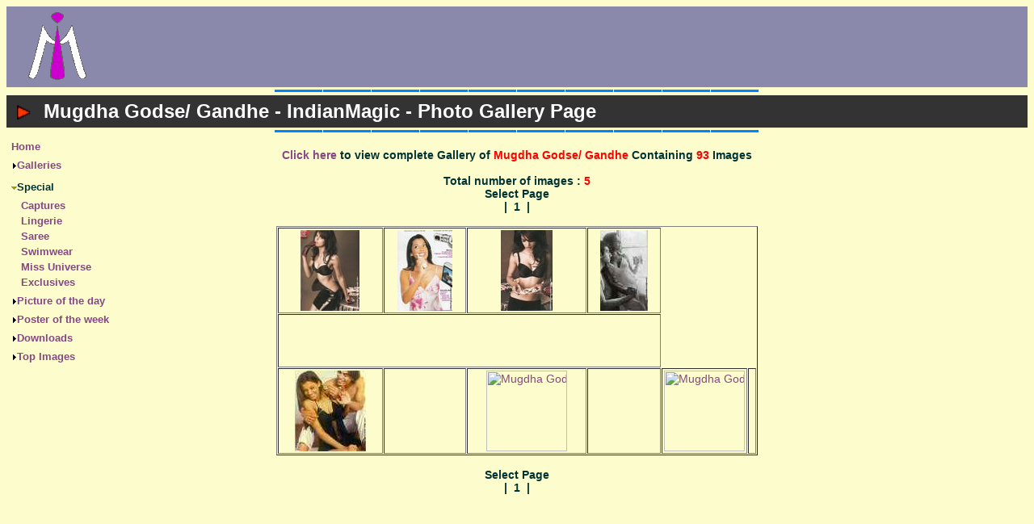

--- FILE ---
content_type: text/html; charset=UTF-8
request_url: http://www.indian-magic.com/gallery/gal.php?gal=lingerie&ce=mugdha
body_size: 3346
content:
<!DOCTYPE HTML PUBLIC "-//W3C//DTD HTML 4.0 Transitional//EN">
<html>
<head>
<meta http-equiv="Content-Language" content="en-us">
<meta http-equiv="Content-Type" content="text/html; charset=windows-1252">
<META NAME='description' CONTENT='Mugdha Godse/ Gandhe - Page  - Photo Gallery, Pictures, Wallpapers and much more....'>
<META NAME='keywords' CONTENT='Mugdha Godse/ Gandhe, Mugdha Godse/ Gandhe pictures, Mugdha Godse/ Gandhe pics, Mugdha Godse/ Gandhe wallpaper, Mugdha Godse/ Gandhe wallpapers, india, indian, bollywood, model, actress'>
<meta name="Copyright" content="copyright 1999-2014 indianmagic">
<META NAME="rating" CONTENT="General">
<META NAME="revisit-after" CONTENT="1 days">
<META NAME="DC.Creator" CONTENT="IndianMagic - http://www.indian-magic.com">
<META NAME="DC.Subject" CONTENT="Pictures and wallpaper celebrities">
<meta name=”viewport” content=”width=device-width, initial-scale=1″>

<link rel="stylesheet" type="text/css" href="/common/imagic.css">

<title>Mugdha Godse/ Gandhe - IndianMagic - Photo Gallery Page </title>
</head>

<body>
 <table border="0" width="100%" cellspacing="0" cellpadding="0" bgcolor=#8A89AB>
  <tr>
    <td width=125 align=center valign=center height=100>
    <a href="/">
    <img src=/images/imlogo90r.gif alt="IndianMagic Logo" width="72" height="90" border="0"></a></td>
    <td align="center" valign="center">
<script async src="https://pagead2.googlesyndication.com/pagead/js/adsbygoogle.js"></script>
<!-- Leaderboard -->
<ins class="adsbygoogle"
     style="display:inline-block;width:728px;height:90px"
     data-ad-client="ca-pub-3316975344597464"
     data-ad-slot="4066466710"></ins>
<script>
     (adsbygoogle = window.adsbygoogle || []).push({});
</script><br>	</td>
	</tr>
 </table>
<center>
<table border="0" cellpadding="0" width="100%" cellspacing="0">
  <tr>
  <td align=center><img border="0" src="/images/bd14844_.gif" width="600" height="10"></td>
 </tr>
 <tr>
    <td bgcolor="#C0C0C0">
	<table border="0" cellpadding="0" cellspacing="0" width="100%" bgcolor="#333333">
        <tr>
          <td width="42"><img src="/_themes/imcom/safbul1d.gif" hspace="13" width="20" height="20"></td>
          <td width="100%" height=40><b><font color="#FFFFFF" face="Arial" size="5">
Mugdha Godse/ Gandhe - IndianMagic - Photo Gallery Page 	</font></b></td>
        </tr>
      </table>
    </td>
  </tr>
  <tr>
  <td align=center><img border="0" src="/images/bd14844_.gif" width="600" height="10"></td>
 </tr>
</table>
</center>
<table dir="ltr" border="0" cellpadding="0" cellspacing="0" width="100%"><tr>
<td valign="top" width="1%">
<table border=0 cellpadding=2 cellspacing=4 id=menutable width=135>
<tr><td nowrap><font size=-1><b><a href="/">Home</a></b></font></td></tr>
<tr><td nowrap><font size=-1><b>
<img src="/images/closed.gif" border="0" width="7" height="7"><a href="/celebs.php">Galleries</a></b></font></td></tr>
</table>
<table border=0 cellpadding=2 cellspacing=4 width=135>
<tr><td nowrap><font size=-1><b><img src="/images/opened.gif" border="0" width="7" height="7">Special</b></font></td></tr>
</table>
<table border=0 cellpadding=2 cellspacing=0 id=menutable width=135>
<tr><td nowrap><font size=-1><b>&nbsp;&nbsp;&nbsp;&nbsp;<a href="/caps.php">Captures</a></b></font></td></tr>
<tr><td nowrap><font size=-1><b>&nbsp;&nbsp;&nbsp;&nbsp;<a href="/lingerie.php">Lingerie</a></b></font></td></tr>
<tr><td nowrap><font size=-1><b>&nbsp;&nbsp;&nbsp;&nbsp;<a href="/saree.php">Saree</a></b></font></td></tr>
<tr><td nowrap><font size=-1><b>&nbsp;&nbsp;&nbsp;&nbsp;<a href="/swimwear.php">Swimwear</a></b></font></td></tr>
<tr><td nowrap><font size=-1><b>&nbsp;&nbsp;&nbsp;&nbsp;<a href="/mu/">Miss Universe</a></b></font></td></tr>
<tr><td nowrap><font size=-1><b>&nbsp;&nbsp;&nbsp;&nbsp;<a href="/exclusive.php">Exclusives</a></b></font></td></tr>
</table>
<table border=0 cellpadding=2 cellspacing=4 id=menutable width=135>
<tr><td nowrap><font size=-1><b>
<img src="/images/closed.gif" border="0" width="7" height="7"><a href="/daily.php">Picture of the day</a></b></font></td></tr>
<tr><td nowrap><font size=-1><b>
<img src="/images/closed.gif" border="0" width="7" height="7"><a href="/poster.php">Poster of the week</a></b></font></td></tr>
<tr><td nowrap><font size=-1><b>
<img src="/images/closed.gif" border="0" width="7" height="7"><a href="/download/new.php">Downloads</a></b></font></td></tr>
<tr><td nowrap><font size=-1><b>
<img src="/images/closed.gif" border="0" width="7" height="7"><a href="/misc/timage.php">Top Images</a></b></font></td></tr>
</table>
<table border=0 cellpadding=0 cellspacing=0>
<tr><td nowrap><font size=-1><b>
</b></font></td></tr>
</table>
</td>
<td valign="top" width="24"></td>
<td align=center valign=top>

<br><center><b>
<a href='/gallery/gal.php?ce=mugdha'>Click here</a> to view complete Gallery of <font color='#ff0000'>Mugdha Godse/ Gandhe</font> Containing <font color='#ff0000'>93</font> Images<br><br>
Total number of images : <font color='#ff0000'>5</font><br>Select Page<br> |
&nbsp;1
&nbsp;|</b></center><br>
<table border=1 cellpadding=2 cellspacing=1 bordercolordark='#FC4A1E' bordercolorlight='#FC4A1E'>
<tr>
<td nowrap align='center'><a href='/gallery/image.php?mugdha.61' onClick='this.href=mmDI(this.href);'><img src='http://images.indian-magic.com/mugdha/mugdha61_small.jpg' height=100 alt='Mugdha Godse/ Gandhe 61'></a></td>
<td nowrap align='center'><a href='/gallery/image.php?mugdha.60' onClick='this.href=mmDI(this.href);'><img src='http://images.indian-magic.com/mugdha/mugdha60_small.jpg' height=100 alt='Mugdha Godse/ Gandhe 60'></a></td>
<td nowrap align='center'><a href='/gallery/image.php?mugdha.58' onClick='this.href=mmDI(this.href);'><img src='http://images.indian-magic.com/mugdha/mugdha58_small.jpg' height=100 alt='Mugdha Godse/ Gandhe 58'></a></td>
<td nowrap align='center'><a href='/gallery/image.php?mugdha.38' onClick='this.href=mmDI(this.href);'><img src='http://images.indian-magic.com/mugdha/mugdha38_small.jpg' height=100 alt='Mugdha Godse/ Gandhe 38'></a></td>
</tr>
<tr><td colspan=4 align=center><script async src="https://pagead2.googlesyndication.com/pagead/js/adsbygoogle.js"></script>
<!-- 468x60 -->
<ins class="adsbygoogle"
     style="display:inline-block;width:468px;height:60px"
     data-ad-client="ca-pub-3316975344597464"
     data-ad-slot="8496666310"></ins>
<script>
     (adsbygoogle = window.adsbygoogle || []).push({});
</script><br></td></tr>
<tr>
<td nowrap align='center'><a href='/gallery/image.php?mugdha.06' onClick='this.href=mmDI(this.href);'><img src='http://images.indian-magic.com/mugdha/mugdha06_small.jpg' height=100 alt='Mugdha Godse/ Gandhe 06'></a></td>
<td nowrap align='center'>&nbsp;</td>
<td nowrap align='center'><a href='/gallery/image.php?mugdha.0' onClick='this.href=mmDI(this.href);'><img src='http://images.indian-magic.com/mugdha/mugdha0_small.jpg' height=100 alt='Mugdha Godse/ Gandhe 0'></a></td>
<td nowrap align='center'>&nbsp;</td>
<td nowrap align='center'><a href='/gallery/image.php?mugdha.0' onClick='this.href=mmDI(this.href);'><img src='http://images.indian-magic.com/mugdha/mugdha0_small.jpg' height=100 alt='Mugdha Godse/ Gandhe 0'></a></td>
<td nowrap align='center'>&nbsp;</td>
</tr>
</table>&nbsp;<br>
<b>Select Page<br>| &nbsp;1
&nbsp;|</b><br><br><b><font size=2></font></b>
</td>
<td align=right width=125 valign=top>
<script async src="https://pagead2.googlesyndication.com/pagead/js/adsbygoogle.js"></script>
<!-- sky_160 -->
<ins class="adsbygoogle"
     style="display:inline-block;width:160px;height:600px"
     data-ad-client="ca-pub-3316975344597464"
     data-ad-slot="2106565513"></ins>
<script>
     (adsbygoogle = window.adsbygoogle || []).push({});
</script><br>    </td>
</tr></table>
<br>
<table border="0" cellpadding="0" cellspacing="0" width="100%">
  <tr>
    <td width="100%" align="center">
	</td>
  </tr>
  <tr>
  <td align=center><img border="0" src="/images/bd14844_.gif" width="600" height="10"></td>
  </tr>
</table>

<table border="0" width="100%">
  <tr>
    <td valign="top" nowrap><font size="1"><b>|
      <a href="/misc/disclaim.php">Disclaimer</a> |
      <a href="/misc/privacy.php">Privacy Statement</a> |
      <a href="/cdn-cgi/l/email-protection#522537303f3321263720123b3c363b333c7f3f33353b317c313d3f">Contact Us</a> |</b>
      <br><strong>Copyright &copy; 1999-2014 IndianMagic</strong>
      </font></td>
      <td>
<!-- SiteSearch Google -->
<form method="get" action="/search.php" target="_top">
<table border="0">
<tr>
<td nowrap>
<input type="hidden" name="domains" value="www.indian-magic.com"></input>
<input type="text" name="q" size="31" maxlength="255" value=""></input>
<input type="submit" name="sa" value="Google Search"></input> </td></tr>
<tr>
<td nowrap><table>
<tr>
<td>
<input type="radio" name="sitesearch" value=""></input>
<font size="-1" color="#000000">Web</font></td>
<td>
<input type="radio" name="sitesearch" value="www.indian-magic.com" checked="checked"></input>
<font size="-1" color="#000000">IndianMagic</font></td>
</tr>
</table>
<input type="hidden" name="client" value="pub-3316975344597464"></input>
<input type="hidden" name="forid" value="1"></input>
<input type="hidden" name="channel" value="7544317535"></input>
<input type="hidden" name="ie" value="ISO-8859-1"></input>
<input type="hidden" name="oe" value="ISO-8859-1"></input>
<input type="hidden" name="cof" value="GALT:#FFCCCC;GL:1;DIV:#FFFFFF;VLC:800000;AH:center;BGC:6699CC;LBGC:CCE5F9;ALC:000000;LC:000000;T:CCFFFF;GFNT:66FF99;GIMP:66FF99;FORID:11"></input>
<input type="hidden" name="hl" value="en"></input>
</td></tr></table>
</form>
<!-- SiteSearch Google --></td>
    <td align="right"><font size=1>
    <script data-cfasync="false" src="/cdn-cgi/scripts/5c5dd728/cloudflare-static/email-decode.min.js"></script><script src="https://www.google-analytics.com/urchin.js" type="text/javascript">
    </script>
<script type="text/javascript">
_uacct = "UA-968533-1";
urchinTracker();
    </script>

<a href="http://extremetracking.com/open?login=imagicc"
target="_top"><img src="http://t1.extreme-dm.com/i.gif"
name="EXim" border="0" height="38" width="41"
alt="eXTReMe Tracker"></img></a>
<script type="text/javascript" language="javascript1.2"><!--
EXs=screen;EXw=EXs.width;navigator.appName!="Netscape"?
EXb=EXs.colorDepth:EXb=EXs.pixelDepth;//-->
    </script><script type="text/javascript"><!--
var EXlogin='imagicc' // Login
var EXvsrv='s10' // VServer
navigator.javaEnabled()==1?EXjv="y":EXjv="n";
EXd=document;EXw?"":EXw="na";EXb?"":EXb="na";
EXd.write("<img src=http://e1.extreme-dm.com",
"/"+EXvsrv+".g?login="+EXlogin+"&amp;",
"jv="+EXjv+"&amp;j=y&amp;srw="+EXw+"&amp;srb="+EXb+"&amp;",
"l="+escape(EXd.referrer)+" height=1 width=1>");//-->
    </script><noscript><img height="1" width="1" alt=""
src="http://e1.extreme-dm.com/s10.g?login=imagicc&amp;j=n&amp;jv=n"/></noscript>

    </font></td>
  </tr>
</table>
</td></tr></table><script defer src="https://static.cloudflareinsights.com/beacon.min.js/vcd15cbe7772f49c399c6a5babf22c1241717689176015" integrity="sha512-ZpsOmlRQV6y907TI0dKBHq9Md29nnaEIPlkf84rnaERnq6zvWvPUqr2ft8M1aS28oN72PdrCzSjY4U6VaAw1EQ==" data-cf-beacon='{"version":"2024.11.0","token":"c85726db77c3474ab741d17e19262f4e","r":1,"server_timing":{"name":{"cfCacheStatus":true,"cfEdge":true,"cfExtPri":true,"cfL4":true,"cfOrigin":true,"cfSpeedBrain":true},"location_startswith":null}}' crossorigin="anonymous"></script>
</body>

</html>


--- FILE ---
content_type: text/html; charset=utf-8
request_url: https://www.google.com/recaptcha/api2/aframe
body_size: 268
content:
<!DOCTYPE HTML><html><head><meta http-equiv="content-type" content="text/html; charset=UTF-8"></head><body><script nonce="Pt9qyIrjqWTRH-Xyp4RoYw">/** Anti-fraud and anti-abuse applications only. See google.com/recaptcha */ try{var clients={'sodar':'https://pagead2.googlesyndication.com/pagead/sodar?'};window.addEventListener("message",function(a){try{if(a.source===window.parent){var b=JSON.parse(a.data);var c=clients[b['id']];if(c){var d=document.createElement('img');d.src=c+b['params']+'&rc='+(localStorage.getItem("rc::a")?sessionStorage.getItem("rc::b"):"");window.document.body.appendChild(d);sessionStorage.setItem("rc::e",parseInt(sessionStorage.getItem("rc::e")||0)+1);localStorage.setItem("rc::h",'1769227664790');}}}catch(b){}});window.parent.postMessage("_grecaptcha_ready", "*");}catch(b){}</script></body></html>